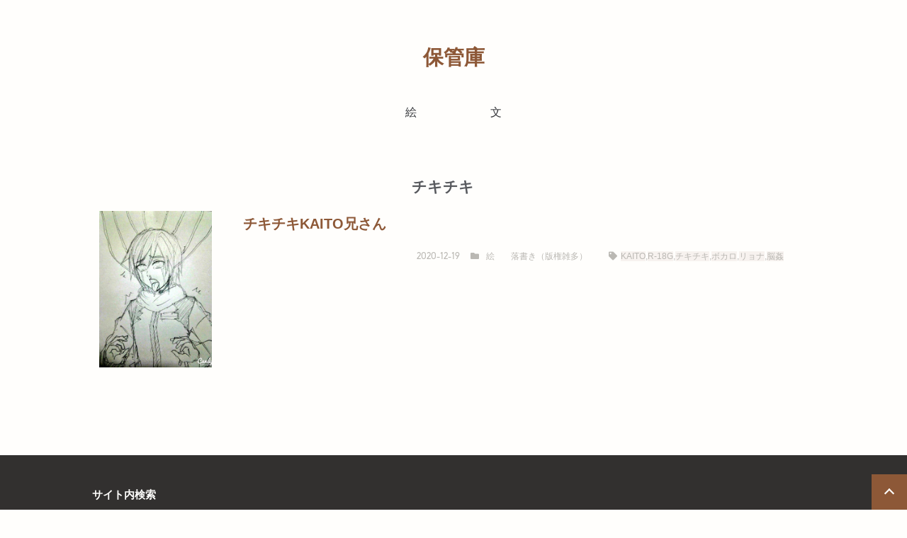

--- FILE ---
content_type: text/html; charset=UTF-8
request_url: https://hysm-temple.com/wp-admin/admin-ajax.php
body_size: -354
content:
1211819.0341097ebcffb308735c0c1ac58c0e3e